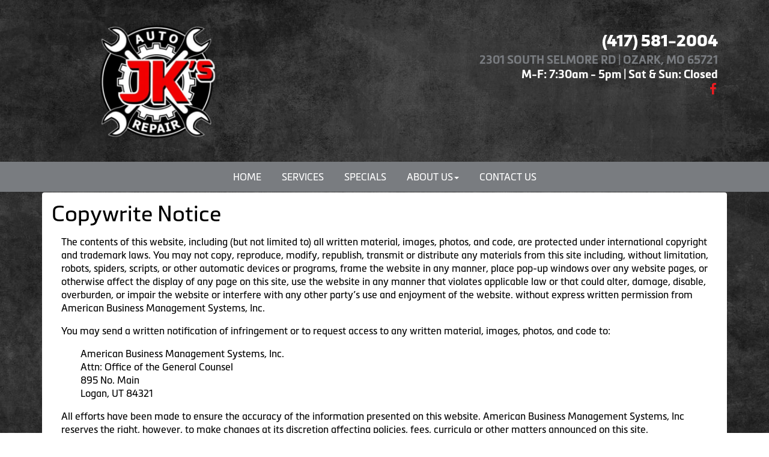

--- FILE ---
content_type: text/html; charset=UTF-8
request_url: https://www.jksautorepair.net/home/copywrite
body_size: 5086
content:
	<!DOCTYPE html>
	<html lang="en">
	
<!-- pageID 0 -->

<head>
    	<meta http-equiv="Content-Type" content="text/html; charset=utf-8" />
			<script>
			if (location.protocol != 'https:') {
				location.href = 'https:' + window.location.href.substring(window.location.protocol.length);
			};
		</script>
				<meta name="description" content="Copywrite Notice. " />
			<meta http-equiv="Pragma" content="no-cache" />
	<meta http-equiv="Cache-control" content="no-cache" />
	<meta http-equiv="Expires" content="0" />
	<meta name="author" content="JK&#039;s Auto Repair" />

    <meta name="robots" content="index, follow" />


	<meta name="revisit-after" content="1 days" />
	<meta name="viewport" content="width=device-width, initial-scale=1">
	<title>Copywrite Notice</title>
			<link rel="shortcut icon" type="image/x-icon" href="https://cdn.storesites.tireguru.net/assets/img/favicon.ico" />
		    <link rel="stylesheet" type="text/css" href="https://cdn.storesites.tireguru.net/assets/css/bootstrap.min.css" />
		<link rel="stylesheet" type="text/css" href="https://cdn.storesites.tireguru.net/assets/css/bootstrap-btn.min.css" />
		<link rel="stylesheet" type="text/css" href="https://cdn.storesites.tireguru.net/assets/css/bootstrap-pagination.min.css" />	<link rel="stylesheet" type="text/css" href="https://cdn.storesites.tireguru.net/assets/css/global.min.css" />
	<link rel="stylesheet" type="text/css" href="/theme/style.css?v=62fd8d1bb871f46bf59679fd40aa73a3" />
    <script src="https://kit.fontawesome.com/0bbbba98f5.js" crossorigin="anonymous"></script>
    <link href='https://fonts.googleapis.com/css?family=Courgette' rel='stylesheet' type='text/css'>
		<meta http-equiv="X-UA-Compatible" content="IE=10; IE=9; IE=8; IE=7; IE=EDGE" /> <!-- disable compat view -->
				<link rel="stylesheet" type="text/css" href="https://fonts.googleapis.com/css?family=Open+Sans" />
						<link rel="stylesheet" type="text/css" href="https://fonts.googleapis.com/css?family=Yellowtail" />
						<script type="text/javascript" src="https://cdn.storesites.tireguru.net/assets/js/jquery.1.11.0.min.js"></script>
						<script type="text/javascript" src="https://cdn.storesites.tireguru.net/assets/js/bootstrap.min.js"></script>
						<script type="text/javascript" src="https://cdn.storesites.tireguru.net/assets/js/marquee.js"></script>
						<script type="text/javascript" src="https://cdn.storesites.tireguru.net/assets/js/marquee.js"></script>
						<script type="text/javascript" src="https://cdn.storesites.tireguru.net/assets/js/sticky-header.js"></script>
						<script type="text/javascript" src="https://cdn.storesites.tireguru.net/assets/js/app.js"></script>
			        <script type="text/javascript" src="https://scontent.webcollage.net/api/v2/product-content"></script>
        	<script type="text/javascript">var use_quote_wording=false;</script>
	    <!-- recaptcha api js -->
    <script src='https://www.google.com/recaptcha/api.js'></script>
    <script src="https://unpkg.com/jspdf@latest/dist/jspdf.umd.min.js"></script>
    <script type="text/javascript" src="https://unpkg.com/jspdf-autotable@3.5.4/dist/jspdf.plugin.autotable.js"></script>

    <style>.movingElement:hover {
transform: translate(0,-5px);
-webkit-transform: translate(0,-5px); /** Chrome & Safari **/
-o-transform: translate(0,-5px); /** Opera **/
-moz-transform: translate(0,-5px); /** Firefox **/
box-sizing: border-box;
}</style><script>
    (function(i,s,o,g,r,a,m){i['GoogleAnalyticsObject']=r;i[r]=i[r]||function(){
    (i[r].q=i[r].q||[]).push(arguments)},i[r].l=1*new Date();a=s.createElement(o),
    m=s.getElementsByTagName(o)[0];a.async=1;a.src=g;m.parentNode.insertBefore(a,m)
    })(window,document,'script','https://www.google-analytics.com/analytics.js','ga');

  
    var analyticsPagePath = '/TG-611/'+window.location.href.replace(/^https?:\/\/([^\/]+)/, '$1');
    ga('create', 'UA-46732414-55', 'auto', 'globalTracker');
    ga('globalTracker.send', 'pageview', analyticsPagePath);
    </script>        <link rel="canonical" href="https://www.jksautorepair.net/" />
        </head>
<body>
<a name="top" title=""></a>

<style>

    .tg-row-header-0{margin:-5px auto 0 auto; padding:2em 0; }.tg-row-header-0 .tg-column-logo-0{}.tg-row-header-0 .tg-column-general-1{}.tg-row-header-0 .tg-column-general-1 a{color:#797C80;} .tg-row-header-0 .tg-column-general-1 a:hover{color:#ec1c21;} .tg-row-content-0{background-image:url("/uploads/raw/JKs%20Auto%20Repair/Oil%20Change3.jpg"); margin:0 auto 0 auto; padding:4em 0; }.tg-row-content-0 .tg-column-general-0{margin:0 auto 0 auto; padding:5em 0; }.tg-row-content-0 .tg-column-general-0 a{color:#797C80;} .tg-row-content-0 .tg-column-general-0 a:hover{color:#ec1c21;} .tg-row-content-1{background-color:white; font-size:16px; line-height:10px; padding:2em 0; }.tg-row-content-1 .tg-column-general-0{}.tg-row-content-1 .tg-column-general-0 a{color:#797C80;} .tg-row-content-1 .tg-column-general-0 a:hover{color:#ec1c21;} .tg-row-content-1 .tg-column-general-1{}.tg-row-content-1 .tg-column-general-1 a{color:#797C80;} .tg-row-content-1 .tg-column-general-1 a:hover{color:#ec1c21;} .tg-row-content-2{margin:0 auto 0 auto; padding:2em 0; }.tg-row-content-2 .tg-column-general-0{}.tg-row-content-2 .tg-column-general-0 a{color:#797C80;} .tg-row-content-2 .tg-column-general-0 a:hover{color:#ec1c21;} .tg-row-content-3{background-image:url("/uploads/raw/Law%20Automotive/Grey%20BackgroundSpeckle%20New.png"); padding:2em 0; }.tg-row-content-3 .tg-column-general-0{}.tg-row-content-3 .tg-column-general-0 a{color:#797C80;} .tg-row-content-3 .tg-column-general-0 a:hover{color:#ec1c21;} .tg-row-content-4{font-size:16px; color:WHITE; padding:2em 0; }.tg-row-content-4 .tg-column-map-0{margin:0 auto 0 auto; }.tg-row-content-4 .tg-column-map-0 a{color:#797C80;} .tg-row-content-4 .tg-column-map-0 a:hover{color:#ec1c21;} .tg-row-content-5{background-color:white; margin:0 auto 0 auto; padding:1px; }.tg-row-content-5 .tg-column-general-0{}.tg-row-content-5 .tg-column-general-0 a{color:#797C80;} .tg-row-content-5 .tg-column-general-0 a:hover{color:#ec1c21;} .tg-row-content-6{padding:2em 0; }.tg-row-content-6 .tg-column-general-0{}.tg-row-content-6 .tg-column-general-0 a{color:#797C80;} .tg-row-content-6 .tg-column-general-0 a:hover{color:#ec1c21;} .tg-row-content-7{background-color:white; padding:2em 0; }.tg-row-content-7 .tg-column-general-0{}.tg-row-content-7 .tg-column-general-0 a{color:#797C80;} .tg-row-content-7 .tg-column-general-0 a:hover{color:#ec1c21;}         @font-face {
            font-family: Metronic;
            src: url('https://tireguru-store-sites.s3.amazonaws.com/assets/fonts/metronic/MetronicProRegular.otf');
        }

        @font-face {
            font-family: Metronic;
            src: url('https://tireguru-store-sites.s3.amazonaws.com/assets/fonts/metronic/MetronicProBold.otf');
            font-weight: 600;
        }

        @font-face {
            font-family: Metronic;
            src: url('https://tireguru-store-sites.s3.amazonaws.com/assets/fonts/metronic/MetronicProBlack.otf');
            font-weight: bold;
        }

        @font-face {
            font-family: "Metronic Pro Black";
            src: url('https://tireguru-store-sites.s3.amazonaws.com/assets/fonts/metronic/MetronicProBlack.otf');
        }

        @font-face {
            font-family: "Metronic Pro Bold";
            src: url('https://tireguru-store-sites.s3.amazonaws.com/assets/fonts/metronic/MetronicProBold.otf');
        }
    
    body{
        font-size:16px; color:black; font-family:Metronic;     }

    .fixed-img {
        background-image: url("/uploads/raw/Law%20Automotive/BLK-GREY%20BACKGROUNDResized.jpg")    }

    a {
        color:#797C80;     }

    a:hover {
        color:#ec1c21;     }

    .navbar-default .navbar-nav li a {
        color:white;     }

            .navbar-default .navbar-nav li a:hover,
        .navbar-default .navbar-nav li a:focus,
        .navbar-default .navbar-nav .open a:hover,
        .navbar-default .navbar-nav .open a:focus {
            color:#ec1c21;         }

    
          .navbar-default .navbar-nav li .dropdown-toggle,
      .navbar-default .navbar-nav .open a:hover,
      .navbar-default .navbar-nav .open a:focus,
      .navbar-default {
        background-color:#797c80;       }

                .navbar-default .navbar-nav li .dropdown-menu {
        background-color:#ec1c21;     }
      
        .navbar-default .navbar-nav li .dropdown-menu li a {
    color:white;     }
    

        .navbar-default .navbar-nav li .dropdown-menu li a:hover {
    color:#ec1c21;     }
    
    .footer-container {
      color:white;     }

    .footer-container a {
        color:white;     }

    .footer-container ul li a:hover {
        color:#ec1c21;     }

    .footer-container ul li::before{
        color: #ec1c21;    }

    .footer-container #footer-locations {
        color: black;    }

    .footer-container #footer-locations  a {
        color:#797C80;     }

    .footer-container #footer-locations a:hover {
        color:#ec1c21;     }

    
</style>
<div class="fixed-img"></div>


<div class="header">

    <div class="container-fluid">

        <div class="normal-header-box">
            
    <div class="row">
        <div class="tg-row tg-row-header-0">
            <div class="container">
              <div class="col-md-4">
    <div class="tg-column tg-column-logo tg-column-logo-0 rounded-corners">
        <div>
        <div class="tg-content-block">
        <p style="text-align: center;"><a title="Welcome to JK's Auto Repair" href="/"><img src="/uploads/raw/JKs%20Auto%20Repair/JKs%20Logo_1.png" alt="Welcome to JK's Auto Repair" width="60%" title="Welcome to JK's Auto Repair" /></a></p>    </div>
</div>


    </div>
</div>
<div class="col-md-8">
    <div class="tg-column tg-column-general tg-column-general-1 rounded-corners">
            <div class="tg-content-block">
        <p class="MsoNormal" style="margin-bottom: 0in; text-align: right; padding-left: 30px;" align="right">&nbsp;</p>
<p class="MsoNormal" style="margin-bottom: 0in; text-align: right; padding-left: 30px;" align="right"><span style="font-size: 20pt;"><a title="Call us Today!" href="tel:%20417-581-2004"><span style="line-height: 107%; font-family: 'Metronic Pro Black'; color: white;"><span style="color: white; text-decoration-line: none;">(417) 581-2004</span></span></a></span></p>
<p class="MsoNormal" style="margin-bottom: 0in; text-align: right; padding-left: 30px;" align="right"><span style="font-size: 14pt;"><a title="Get Driving Directions to our Location!" href="https://www.google.com/maps/place/2301+S+Selmore+Blvd,+Ozark,+MO+65721/@36.9965074,-93.2145268,17z/data=!3m1!4b1!4m5!3m4!1s0x87cf73d61c57235b:0xf04b5968475af3!8m2!3d36.9965031!4d-93.2123381" target="_blank" rel="noopener noreferrer"><span style="line-height: 107%; font-family: 'Metronic Pro Bold';">2301 SOUTH SELMORE RD | OZARK, MO 65721</span></a></span></p>
<p class="MsoNormal" style="margin-bottom: 0in; text-align: right; padding-left: 30px;" align="right">&nbsp;<span style="font-size: 14.0pt; line-height: 107%; font-family: 'Metronic Pro Bold'; color: white;">M-F: 7:30am - 5pm | Sat &amp; Sun: Closed</span></p>
<p class="MsoNormal" style="margin-bottom: 0in; text-align: right; padding-left: 30px;" align="right"><strong style="text-align: start; box-sizing: border-box;"><strong><a title="Like us on Facebook!" href="https://www.facebook.com/jksautomotive/" target="_blank" rel="noopener noreferrer"><img src="/uploads/raw/Law%20Automotive/Facebook%20Logo.png" alt="Like us on Facebook!" width="10" height="19" title="Like us on Facebook!" /></a>&nbsp;</strong></strong></p>    </div>
    </div>
</div>

                            </div>
        </div>


    </div>

        </div>

        
    <div class="row">
        <div class="tg-row tg-row-sub-header-0">
            <div class="container">
              <div class="col-md-12">
    <div class="tg-column tg-column-sub-header tg-column-sub-header-0">
            <div class="tg-content-block">
            </div>
    </div>
</div>

                            </div>
        </div>


    </div>

    </div>

</div>

<div class="nav-container" id="sticky-header">
    <nav id="nav">
        <div class="navbar navbar-default" style="">
            <div class="navbar-header">
                <button type="button" class="navbar-toggle" data-toggle="collapse" data-target=".navbar-collapse">
                    <span class="sr-only">Menu</span>
                    <span class="icon-bar"></span>
                    <span class="icon-bar"></span>
                    <span class="icon-bar"></span>
                </button>
            </div><!-- /.navbar-header -->
            <div class="navbar-collapse collapse hidden" id="headerMenu">
                <ul>
<li><a title="Welcome to JK's Auto Repair" href="/">Home</a></li>
<li><a title="Schedule an Appointment Today at JK's Auto Repair" href="/services">Services</a></li>
<li><a title="On-Line Coupons and Specials Available at JK's Auto Repair" href="/coupons">Specials</a></li>
<li><a title="About us at JK's Auto Repair" href="/aboutus">About Us</a><br />
<ul>
<li><a title="About us at JK's Auto Repair" href="/aboutus">About us</a></li>
<li><a title="Leave us a Review at JK's Auto Repair" href="/ourreviews">Reviews</a></li>
</ul>
</li>
<li><a title="Contact us at JK's Auto Repair" href="/home/contact">Contact Us</a></li>
</ul>            </div><!-- /.navbar-collapse.collapse -->
        </div><!-- /.navbar.navbar-default -->
    </nav><!-- /#nav -->
</div>

<script>
    //Add necessary bootstrap classes to the header
    $(document).ready(function() {
       $('#headerMenu').removeClass('hidden');
       var headerMenu = $('#headerMenu').children('ul');
       headerMenu.addClass('nav navbar-nav');

        var headerSubMenu = headerMenu.find('ul');
        if(headerSubMenu) {
            headerSubMenu.addClass('dropdown-menu');
            headerSubMenu.parent().addClass('dropdown');

            headerSubLink = headerSubMenu.siblings('a');
            headerSubLink.addClass('dropdown-toggle');
            headerSubLink.append('<span class="caret"></span>');
            headerSubLink.attr('data-toggle', 'dropdown');
        }
    });
</script>
	<div class="container">
        <div class="panel non-home">
	<h1>Copywrite Notice</h1><style>
    .copywriteBodyContainer div{
        margin-top: 1em;
        margin-left: 1em;
    }

    .copywriteAddress {
        padding-left: 2em;
    }
</style>

<div class="copywriteBodyContainer">

    <div>
        The contents of this website, including (but not limited to) all written material, images, photos, and code, are protected under international copyright and trademark laws. You may not copy, reproduce, modify, republish, transmit or distribute any materials from this site including, without limitation, robots, spiders, scripts, or other automatic devices or programs, frame the website in any manner, place pop-up windows over any website pages, or otherwise affect the display of any page on this site, use the website in any manner that violates applicable law or that could alter, damage, disable, overburden, or impair the website or interfere with any other party’s use and enjoyment of the website. without express written permission from American Business Management Systems, Inc.
    </div>

    <div>
        You may send a written notification of infringement or to request access to any written material, images, photos, and code to:
    </div>

    <div class="copywriteAddress">
        American Business Management Systems, Inc. <br>
        Attn: Office of the General Counsel <br>
        895 No. Main<br>
        Logan, UT 84321
    </div>

    <div>
        All efforts have been made to ensure the accuracy of the information presented on this website. American Business Management Systems, Inc reserves the right, however, to make changes at its discretion affecting policies, fees, curricula or other matters announced on this site.
    </div>

    <div>
        American Business Management Systems, Inc is not responsible for the quality, accuracy or appropriateness of content on other sites to which links have been provided on this site's pages.
    </div>
</div>

	    </div><!-- .panel.non-home -->
	</div><!-- /.container -->
	
    <div class="footer-container" style="background-color:#797c80; ">
      <div class="container">

        <div class="row">
          <div class="col-sm-4">
            <h3>Navigation</h3>
            <ul>
<li><a title="Welcome to JK's Auto Repair" href="/">Home</a></li>
<li><a title="Schedule an Appointment Today at JK's Auto Repair" href="/services">Services</a></li>
<li><a title="On-line Coupons and Specials Available at JK's Auto Repair" href="/coupons">Specials</a></li>
<li><a title="About Us at JK's Auto Repair" href="/aboutus">About Us</a></li>
<li><a title="Contact us at JK's Auto Repair" href="/home/contact">Contact Us</a></li>
</ul>          </div>
          <div class="col-sm-4">
            <h3>Contact Us</h3>
            <ul>
              <li>
                Ozark, MO 65721              </li>
              <li>
                417-581-2004              </li>
              <li>
                jksautorepair1@gmail.com              </li>
            </ul>

          </div>
          <div class="col-sm-4">
            <h3>Working Hours</h3>
              <ul>
                  <li>Monday to Friday: 7:30am - 5:00pm</li><li>Saturday: Closed</li><li>Sunday: Closed</li>              </ul>
          </div>

        </div>
      </div>
    </div>

 
<div class="footer container-fluid">
    <div class="footer-container" style="background-color:#797c80; ">
        </div>
</div><!-- /.panel.footer -->

     <div style="background-color:#797c80; ; margin-top: -15px; margin-bottom: -15px;">
         <div class="clear"></div>
<div id="powered-by-container">
	<div id="powered-by">
		<div class="left">
			<a href="http://www.tireguru.net" title="Powered by Tire Guru - http://www.tireguru.net">
				<img src="https://cdn.storesites.tireguru.net/assets/img/tire_guru_logo-dark.png" alt="Powered by Tire Guru - http://www.tireguru.net" title="Powered by Tire Guru - http://www.tireguru.net" />
			</a>
		</div>
		<div class="right">
			<strong style="color: black !important">Copyright &copy; 2026 Tire Guru</strong><br>
			<a href="http://www.tireguru.net" title="Powered by Tire Guru Tire Sites				Tire and automotive dealer websites"><strong>Powered by Tire Guru Tire Sites</strong><br>
				Tire and automotive dealer websites
			</a>
		</div>

	</div>
</div>
    <div class="center accessibility">
        <a href="/home/accessibility" title="Having Trouble Viewing our Site?">Having Trouble Viewing our Site?</a>
    </div>
    </div>
    	<script type="text/javascript">
		$(document).ready(function() {
			$(function (){ createMarquee({
              duration:60000,
              padding: 25,
  		        marquee_class:'.marquee',
              container_class: '.marquee-container'});});		});
	</script>
	
<!--tire search javascript-->
<script type="text/javascript" src="/js/tire-search.js"></script>

<!--Tires Anytime Tire Search Java Script, if applicable-->
    <script>
        $('.customPhoneNumberGA').on('click', function() {
            ga('globalTracker.send', 'pageview', '/TG-611/'+window.location.href.replace(/^https?:\/\/([^\/]+)(.*)/, '$1')+'/vpv/telephone/417-581-2004')        })

        $('.customAddressGA').on('click', function() {
            ga('globalTracker.send', 'pageview', '/TG-611/'+window.location.href.replace(/^https?:\/\/([^\/]+)(.*)/, '$1')+'/vpv/vpv/map')        })
    </script>
    
</body>
</html>
<!-- 0.0259s / 1.64MB mem -->
<style>
    .copywriteContainer {
        width: 100%;
        text-align: center;
        padding-top: 5px;
    }
    .copywrite {
        font-size: small;
        font-weight: 300;
        display: inline-block;
        padding: 5px;
    }
    .copywriteText {
        color: revert !important;
    }

</style>
<div class="copywriteContainer" style="background-color:#797c80; ">
    <p class="copywrite">
        <a href="/home/copywrite" class="copywriteText" title="Copyright &copy; American Business Management Systems, Inc.">Copyright &copy; American Business Management Systems, Inc.</a>
    </p>
</div>

